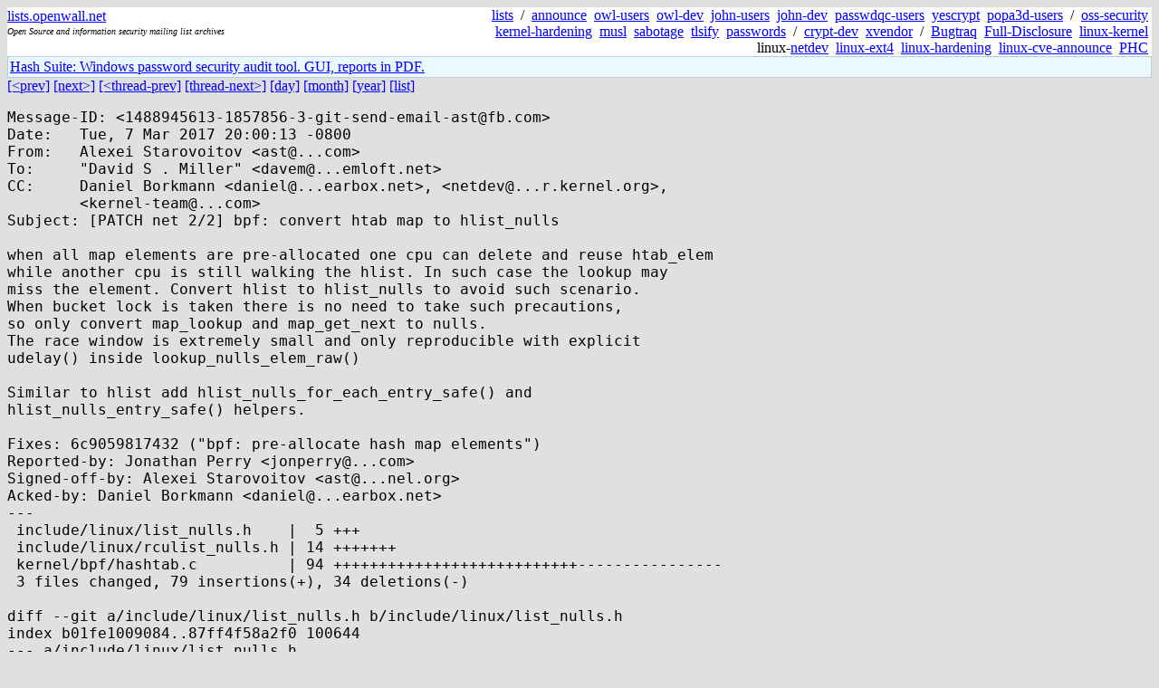

--- FILE ---
content_type: text/html; charset=utf-8
request_url: https://lists.openwall.net/netdev/2017/03/08/27
body_size: 4976
content:
<!DOCTYPE HTML PUBLIC "-//W3C//DTD HTML 4.0 Transitional//EN">
<html>
<head>
<meta name="viewport" content="width=device-width, initial-scale=1">
<style type="text/css">
body { font-size: 16px; }
.cal_brief { text-align: center; }
.cal_brief td:first-child { background: inherit; }
.cal_brief td { background: #ccc; width: 5ex; padding: 2px; }
.cal_big { text-align: center; padding: 0; margin: 0; }
.cal_big td { padding: 0 2px; }
.cal_mon { text-align: center; }
.cal_mon th { font-size: small; padding: 0; margin: 0; }
.cal_mon td { background: #ccc; width: 5ex; height: 1.5em;
	padding: 2px; text-align: right; }
.cal_mon td[colspan] { background: inherit; }
.cal_mon sup { color: #F0F0F0; text-align: left; float: left;
	margin-top: -2pt; font-weight: bold; }
.cal_mon a { text-align: right; margin-left: -4em; float: right; }
</style>

<title>netdev - [PATCH net 2/2] bpf: convert htab map to hlist_nulls</title>


</head>

<BODY bgcolor="#E0E0E0" text="black" link="blue" alink="red" vlink="navy">



<TABLE bgcolor="white" width="100%" border="0" cellspacing="0" cellpadding="0">
<TR>
<TD width="39%">
<A HREF="https://lists.openwall.net">lists.openwall.net</A>
<TD width="1%" rowspan="3">&nbsp;
<TD width="60%" align="right" rowspan="3">
<A HREF="/">lists</A>&nbsp;
/&nbsp;
<A HREF="https://www.openwall.com/lists/announce/">announce</A>&nbsp;
<A HREF="https://www.openwall.com/lists/owl-users/">owl-users</A>&nbsp;
<A HREF="https://www.openwall.com/lists/owl-dev/">owl-dev</A>&nbsp;
<A HREF="https://www.openwall.com/lists/john-users/">john-users</A>&nbsp;
<A HREF="https://www.openwall.com/lists/john-dev/">john-dev</A>&nbsp;
<A HREF="https://www.openwall.com/lists/passwdqc-users/">passwdqc-users</A>&nbsp;
<A HREF="https://www.openwall.com/lists/yescrypt/">yescrypt</A>&nbsp;
<A HREF="https://www.openwall.com/lists/popa3d-users/">popa3d-users</A>&nbsp;
/&nbsp;
<A HREF="https://www.openwall.com/lists/oss-security/">oss-security</A>&nbsp;
<A HREF="https://www.openwall.com/lists/kernel-hardening/">kernel-hardening</A>&nbsp;
<A HREF="https://www.openwall.com/lists/musl/">musl</A>&nbsp;
<A HREF="https://www.openwall.com/lists/sabotage/">sabotage</A>&nbsp;
<A HREF="https://www.openwall.com/lists/tlsify/">tlsify</A>&nbsp;
<A HREF="https://www.openwall.com/lists/passwords/">passwords</A>&nbsp;
/&nbsp;
<A HREF="https://www.openwall.com/lists/crypt-dev/">crypt-dev</A>&nbsp;
<A HREF="https://www.openwall.com/lists/xvendor/">xvendor</A>&nbsp;
/&nbsp;
<A HREF="/bugtraq/">Bugtraq</A>&nbsp;
<A HREF="/full-disclosure/">Full-Disclosure</A>&nbsp;
<A HREF="/linux-kernel/">linux-kernel</A>&nbsp;
linux-<A HREF="/netdev/">netdev</A>&nbsp;
<A HREF="/linux-ext4/">linux-ext4</A>&nbsp;
<a href="/linux-hardening/">linux-hardening</a>&nbsp;
<a href="/linux-cve-announce/">linux-cve-announce</a>&nbsp;
<a href="/phc-discussions/">PHC</a>&nbsp;
<TR><TD>
<DIV><FONT SIZE="-2"><I>Open Source and information security mailing list archives</I></FONT></DIV>
<TR><TD>&nbsp;
</TABLE>

<TABLE bgcolor="#B4D0DC" width="100%" border="0" cellspacing="0" cellpadding="1">
<TR><TD>
<TABLE width="100%" border="0" cellspacing="0" cellpadding="2">
<TR><TD bgcolor="#ECF8FF">

<a href="https://hashsuite.openwall.net/tutorial">
Hash Suite: Windows password security audit tool. GUI, reports in PDF.</a>


</TABLE>
</TABLE>


<a href="26">[&lt;prev]</a> <a href="28">[next&gt;]</a> <a href="26">[&lt;thread-prev]</a> <a href="../../../2017/03/09/205">[thread-next&gt;]</a> <a href=".">[day]</a> <a href="..">[month]</a> <a href="../..">[year]</a> <a href="../../..">[list]</a>
<pre style="white-space: pre-wrap">
Message-ID: &lt;1488945613-1857856-3-git-send-email-ast&#64;fb.com&gt;
Date:   Tue, 7 Mar 2017 20:00:13 -0800
From:   Alexei Starovoitov &lt;ast&#64;...com&gt;
To:     "David S . Miller" &lt;davem&#64;...emloft.net&gt;
CC:     Daniel Borkmann &lt;daniel&#64;...earbox.net&gt;, &lt;netdev&#64;...r.kernel.org&gt;,
        &lt;kernel-team&#64;...com&gt;
Subject: [PATCH net 2/2] bpf: convert htab map to hlist_nulls

when all map elements are pre-allocated one cpu can delete and reuse htab_elem
while another cpu is still walking the hlist. In such case the lookup may
miss the element. Convert hlist to hlist_nulls to avoid such scenario.
When bucket lock is taken there is no need to take such precautions,
so only convert map_lookup and map_get_next to nulls.
The race window is extremely small and only reproducible with explicit
udelay() inside lookup_nulls_elem_raw()

Similar to hlist add hlist_nulls_for_each_entry_safe() and
hlist_nulls_entry_safe() helpers.

Fixes: 6c9059817432 ("bpf: pre-allocate hash map elements")
Reported-by: Jonathan Perry &lt;jonperry&#64;...com&gt;
Signed-off-by: Alexei Starovoitov &lt;ast&#64;...nel.org&gt;
Acked-by: Daniel Borkmann &lt;daniel&#64;...earbox.net&gt;
---
 include/linux/list_nulls.h    |  5 +++
 include/linux/rculist_nulls.h | 14 +++++++
 kernel/bpf/hashtab.c          | 94 +++++++++++++++++++++++++++----------------
 3 files changed, 79 insertions(+), 34 deletions(-)

diff --git a/include/linux/list_nulls.h b/include/linux/list_nulls.h
index b01fe1009084..87ff4f58a2f0 100644
--- a/include/linux/list_nulls.h
+++ b/include/linux/list_nulls.h
@@ -29,6 +29,11 @@ struct hlist_nulls_node {
 	((ptr)-&gt;first = (struct hlist_nulls_node *) NULLS_MARKER(nulls))
 
 #define hlist_nulls_entry(ptr, type, member) container_of(ptr,type,member)
+
+#define hlist_nulls_entry_safe(ptr, type, member) \
+	({ typeof(ptr) ____ptr = (ptr); \
+	   !is_a_nulls(____ptr) ? hlist_nulls_entry(____ptr, type, member) : NULL; \
+	})
 /**
  * ptr_is_a_nulls - Test if a ptr is a nulls
  * @ptr: ptr to be tested
diff --git a/include/linux/rculist_nulls.h b/include/linux/rculist_nulls.h
index 4ae95f7e8597..a23a33153180 100644
--- a/include/linux/rculist_nulls.h
+++ b/include/linux/rculist_nulls.h
@@ -156,5 +156,19 @@ static inline void hlist_nulls_add_tail_rcu(struct hlist_nulls_node *n,
 		({ tpos = hlist_nulls_entry(pos, typeof(*tpos), member); 1; }); \
 		pos = rcu_dereference_raw(hlist_nulls_next_rcu(pos)))
 
+/**
+ * hlist_nulls_for_each_entry_safe -
+ *   iterate over list of given type safe against removal of list entry
+ * @tpos:	the type * to use as a loop cursor.
+ * @pos:	the &amp;struct hlist_nulls_node to use as a loop cursor.
+ * @head:	the head for your list.
+ * @member:	the name of the hlist_nulls_node within the struct.
+ */
+#define hlist_nulls_for_each_entry_safe(tpos, pos, head, member)		\
+	for (({barrier();}),							\
+	     pos = rcu_dereference_raw(hlist_nulls_first_rcu(head));		\
+		(!is_a_nulls(pos)) &amp;&amp;						\
+		({ tpos = hlist_nulls_entry(pos, typeof(*tpos), member);	\
+		   pos = rcu_dereference_raw(hlist_nulls_next_rcu(pos)); 1; });)
 #endif
 #endif
diff --git a/kernel/bpf/hashtab.c b/kernel/bpf/hashtab.c
index 63c86a7be2a1..afe5bab376c9 100644
--- a/kernel/bpf/hashtab.c
+++ b/kernel/bpf/hashtab.c
@@ -13,11 +13,12 @@
 #include &lt;linux/bpf.h&gt;
 #include &lt;linux/jhash.h&gt;
 #include &lt;linux/filter.h&gt;
+#include &lt;linux/rculist_nulls.h&gt;
 #include "percpu_freelist.h"
 #include "bpf_lru_list.h"
 
 struct bucket {
-	struct hlist_head head;
+	struct hlist_nulls_head head;
 	raw_spinlock_t lock;
 };
 
@@ -44,7 +45,7 @@ enum extra_elem_state {
 /* each htab element is struct htab_elem + key + value */
 struct htab_elem {
 	union {
-		struct hlist_node hash_node;
+		struct hlist_nulls_node hash_node;
 		struct {
 			void *padding;
 			union {
@@ -337,7 +338,7 @@ static struct bpf_map *htab_map_alloc(union bpf_attr *attr)
 		goto free_htab;
 
 	for (i = 0; i &lt; htab-&gt;n_buckets; i++) {
-		INIT_HLIST_HEAD(&amp;htab-&gt;buckets[i].head);
+		INIT_HLIST_NULLS_HEAD(&amp;htab-&gt;buckets[i].head, i);
 		raw_spin_lock_init(&amp;htab-&gt;buckets[i].lock);
 	}
 
@@ -377,28 +378,52 @@ static inline struct bucket *__select_bucket(struct bpf_htab *htab, u32 hash)
 	return &amp;htab-&gt;buckets[hash &amp; (htab-&gt;n_buckets - 1)];
 }
 
-static inline struct hlist_head *select_bucket(struct bpf_htab *htab, u32 hash)
+static inline struct hlist_nulls_head *select_bucket(struct bpf_htab *htab, u32 hash)
 {
 	return &amp;__select_bucket(htab, hash)-&gt;head;
 }
 
-static struct htab_elem *lookup_elem_raw(struct hlist_head *head, u32 hash,
+/* this lookup function can only be called with bucket lock taken */
+static struct htab_elem *lookup_elem_raw(struct hlist_nulls_head *head, u32 hash,
 					 void *key, u32 key_size)
 {
+	struct hlist_nulls_node *n;
 	struct htab_elem *l;
 
-	hlist_for_each_entry_rcu(l, head, hash_node)
+	hlist_nulls_for_each_entry_rcu(l, n, head, hash_node)
 		if (l-&gt;hash == hash &amp;&amp; !memcmp(&amp;l-&gt;key, key, key_size))
 			return l;
 
 	return NULL;
 }
 
+/* can be called without bucket lock. it will repeat the loop in
+ * the unlikely event when elements moved from one bucket into another
+ * while link list is being walked
+ */
+static struct htab_elem *lookup_nulls_elem_raw(struct hlist_nulls_head *head,
+					       u32 hash, void *key,
+					       u32 key_size, u32 n_buckets)
+{
+	struct hlist_nulls_node *n;
+	struct htab_elem *l;
+
+again:
+	hlist_nulls_for_each_entry_rcu(l, n, head, hash_node)
+		if (l-&gt;hash == hash &amp;&amp; !memcmp(&amp;l-&gt;key, key, key_size))
+			return l;
+
+	if (unlikely(get_nulls_value(n) != (hash &amp; (n_buckets - 1))))
+		goto again;
+
+	return NULL;
+}
+
 /* Called from syscall or from eBPF program */
 static void *__htab_map_lookup_elem(struct bpf_map *map, void *key)
 {
 	struct bpf_htab *htab = container_of(map, struct bpf_htab, map);
-	struct hlist_head *head;
+	struct hlist_nulls_head *head;
 	struct htab_elem *l;
 	u32 hash, key_size;
 
@@ -411,7 +436,7 @@ static void *__htab_map_lookup_elem(struct bpf_map *map, void *key)
 
 	head = select_bucket(htab, hash);
 
-	l = lookup_elem_raw(head, hash, key, key_size);
+	l = lookup_nulls_elem_raw(head, hash, key, key_size, htab-&gt;n_buckets);
 
 	return l;
 }
@@ -444,8 +469,9 @@ static void *htab_lru_map_lookup_elem(struct bpf_map *map, void *key)
 static bool htab_lru_map_delete_node(void *arg, struct bpf_lru_node *node)
 {
 	struct bpf_htab *htab = (struct bpf_htab *)arg;
-	struct htab_elem *l, *tgt_l;
-	struct hlist_head *head;
+	struct htab_elem *l = NULL, *tgt_l;
+	struct hlist_nulls_head *head;
+	struct hlist_nulls_node *n;
 	unsigned long flags;
 	struct bucket *b;
 
@@ -455,9 +481,9 @@ static bool htab_lru_map_delete_node(void *arg, struct bpf_lru_node *node)
 
 	raw_spin_lock_irqsave(&amp;b-&gt;lock, flags);
 
-	hlist_for_each_entry_rcu(l, head, hash_node)
+	hlist_nulls_for_each_entry_rcu(l, n, head, hash_node)
 		if (l == tgt_l) {
-			hlist_del_rcu(&amp;l-&gt;hash_node);
+			hlist_nulls_del_rcu(&amp;l-&gt;hash_node);
 			break;
 		}
 
@@ -470,7 +496,7 @@ static bool htab_lru_map_delete_node(void *arg, struct bpf_lru_node *node)
 static int htab_map_get_next_key(struct bpf_map *map, void *key, void *next_key)
 {
 	struct bpf_htab *htab = container_of(map, struct bpf_htab, map);
-	struct hlist_head *head;
+	struct hlist_nulls_head *head;
 	struct htab_elem *l, *next_l;
 	u32 hash, key_size;
 	int i;
@@ -484,7 +510,7 @@ static int htab_map_get_next_key(struct bpf_map *map, void *key, void *next_key)
 	head = select_bucket(htab, hash);
 
 	/* lookup the key */
-	l = lookup_elem_raw(head, hash, key, key_size);
+	l = lookup_nulls_elem_raw(head, hash, key, key_size, htab-&gt;n_buckets);
 
 	if (!l) {
 		i = 0;
@@ -492,7 +518,7 @@ static int htab_map_get_next_key(struct bpf_map *map, void *key, void *next_key)
 	}
 
 	/* key was found, get next key in the same bucket */
-	next_l = hlist_entry_safe(rcu_dereference_raw(hlist_next_rcu(&amp;l-&gt;hash_node)),
+	next_l = hlist_nulls_entry_safe(rcu_dereference_raw(hlist_nulls_next_rcu(&amp;l-&gt;hash_node)),
 				  struct htab_elem, hash_node);
 
 	if (next_l) {
@@ -511,7 +537,7 @@ static int htab_map_get_next_key(struct bpf_map *map, void *key, void *next_key)
 		head = select_bucket(htab, i);
 
 		/* pick first element in the bucket */
-		next_l = hlist_entry_safe(rcu_dereference_raw(hlist_first_rcu(head)),
+		next_l = hlist_nulls_entry_safe(rcu_dereference_raw(hlist_nulls_first_rcu(head)),
 					  struct htab_elem, hash_node);
 		if (next_l) {
 			/* if it's not empty, just return it */
@@ -676,7 +702,7 @@ static int htab_map_update_elem(struct bpf_map *map, void *key, void *value,
 {
 	struct bpf_htab *htab = container_of(map, struct bpf_htab, map);
 	struct htab_elem *l_new = NULL, *l_old;
-	struct hlist_head *head;
+	struct hlist_nulls_head *head;
 	unsigned long flags;
 	struct bucket *b;
 	u32 key_size, hash;
@@ -715,9 +741,9 @@ static int htab_map_update_elem(struct bpf_map *map, void *key, void *value,
 	/* add new element to the head of the list, so that
 	 * concurrent search will find it before old elem
 	 */
-	hlist_add_head_rcu(&amp;l_new-&gt;hash_node, head);
+	hlist_nulls_add_head_rcu(&amp;l_new-&gt;hash_node, head);
 	if (l_old) {
-		hlist_del_rcu(&amp;l_old-&gt;hash_node);
+		hlist_nulls_del_rcu(&amp;l_old-&gt;hash_node);
 		free_htab_elem(htab, l_old);
 	}
 	ret = 0;
@@ -731,7 +757,7 @@ static int htab_lru_map_update_elem(struct bpf_map *map, void *key, void *value,
 {
 	struct bpf_htab *htab = container_of(map, struct bpf_htab, map);
 	struct htab_elem *l_new, *l_old = NULL;
-	struct hlist_head *head;
+	struct hlist_nulls_head *head;
 	unsigned long flags;
 	struct bucket *b;
 	u32 key_size, hash;
@@ -772,10 +798,10 @@ static int htab_lru_map_update_elem(struct bpf_map *map, void *key, void *value,
 	/* add new element to the head of the list, so that
 	 * concurrent search will find it before old elem
 	 */
-	hlist_add_head_rcu(&amp;l_new-&gt;hash_node, head);
+	hlist_nulls_add_head_rcu(&amp;l_new-&gt;hash_node, head);
 	if (l_old) {
 		bpf_lru_node_set_ref(&amp;l_new-&gt;lru_node);
-		hlist_del_rcu(&amp;l_old-&gt;hash_node);
+		hlist_nulls_del_rcu(&amp;l_old-&gt;hash_node);
 	}
 	ret = 0;
 
@@ -796,7 +822,7 @@ static int __htab_percpu_map_update_elem(struct bpf_map *map, void *key,
 {
 	struct bpf_htab *htab = container_of(map, struct bpf_htab, map);
 	struct htab_elem *l_new = NULL, *l_old;
-	struct hlist_head *head;
+	struct hlist_nulls_head *head;
 	unsigned long flags;
 	struct bucket *b;
 	u32 key_size, hash;
@@ -835,7 +861,7 @@ static int __htab_percpu_map_update_elem(struct bpf_map *map, void *key,
 			ret = PTR_ERR(l_new);
 			goto err;
 		}
-		hlist_add_head_rcu(&amp;l_new-&gt;hash_node, head);
+		hlist_nulls_add_head_rcu(&amp;l_new-&gt;hash_node, head);
 	}
 	ret = 0;
 err:
@@ -849,7 +875,7 @@ static int __htab_lru_percpu_map_update_elem(struct bpf_map *map, void *key,
 {
 	struct bpf_htab *htab = container_of(map, struct bpf_htab, map);
 	struct htab_elem *l_new = NULL, *l_old;
-	struct hlist_head *head;
+	struct hlist_nulls_head *head;
 	unsigned long flags;
 	struct bucket *b;
 	u32 key_size, hash;
@@ -897,7 +923,7 @@ static int __htab_lru_percpu_map_update_elem(struct bpf_map *map, void *key,
 	} else {
 		pcpu_copy_value(htab, htab_elem_get_ptr(l_new, key_size),
 				value, onallcpus);
-		hlist_add_head_rcu(&amp;l_new-&gt;hash_node, head);
+		hlist_nulls_add_head_rcu(&amp;l_new-&gt;hash_node, head);
 		l_new = NULL;
 	}
 	ret = 0;
@@ -925,7 +951,7 @@ static int htab_lru_percpu_map_update_elem(struct bpf_map *map, void *key,
 static int htab_map_delete_elem(struct bpf_map *map, void *key)
 {
 	struct bpf_htab *htab = container_of(map, struct bpf_htab, map);
-	struct hlist_head *head;
+	struct hlist_nulls_head *head;
 	struct bucket *b;
 	struct htab_elem *l;
 	unsigned long flags;
@@ -945,7 +971,7 @@ static int htab_map_delete_elem(struct bpf_map *map, void *key)
 	l = lookup_elem_raw(head, hash, key, key_size);
 
 	if (l) {
-		hlist_del_rcu(&amp;l-&gt;hash_node);
+		hlist_nulls_del_rcu(&amp;l-&gt;hash_node);
 		free_htab_elem(htab, l);
 		ret = 0;
 	}
@@ -957,7 +983,7 @@ static int htab_map_delete_elem(struct bpf_map *map, void *key)
 static int htab_lru_map_delete_elem(struct bpf_map *map, void *key)
 {
 	struct bpf_htab *htab = container_of(map, struct bpf_htab, map);
-	struct hlist_head *head;
+	struct hlist_nulls_head *head;
 	struct bucket *b;
 	struct htab_elem *l;
 	unsigned long flags;
@@ -977,7 +1003,7 @@ static int htab_lru_map_delete_elem(struct bpf_map *map, void *key)
 	l = lookup_elem_raw(head, hash, key, key_size);
 
 	if (l) {
-		hlist_del_rcu(&amp;l-&gt;hash_node);
+		hlist_nulls_del_rcu(&amp;l-&gt;hash_node);
 		ret = 0;
 	}
 
@@ -992,12 +1018,12 @@ static void delete_all_elements(struct bpf_htab *htab)
 	int i;
 
 	for (i = 0; i &lt; htab-&gt;n_buckets; i++) {
-		struct hlist_head *head = select_bucket(htab, i);
-		struct hlist_node *n;
+		struct hlist_nulls_head *head = select_bucket(htab, i);
+		struct hlist_nulls_node *n;
 		struct htab_elem *l;
 
-		hlist_for_each_entry_safe(l, n, head, hash_node) {
-			hlist_del_rcu(&amp;l-&gt;hash_node);
+		hlist_nulls_for_each_entry_safe(l, n, head, hash_node) {
+			hlist_nulls_del_rcu(&amp;l-&gt;hash_node);
 			if (l-&gt;state != HTAB_EXTRA_ELEM_USED)
 				htab_elem_free(htab, l);
 		}
-- 
2.8.0

</pre>
<p><a href="https://www.openwall.com/blists/">Powered by blists</a> - <a href="https://lists.openwall.net">more mailing lists</a>


<p>

<a href="https://www.openwall.com/Owl/" title="Powered by Openwall GNU/*/Linux - security-enhanced &quot;Linux distribution&quot;"><img src="/images/Owl-80x15-4.png" width="80" height="15" border="0" alt="Powered by Openwall GNU/*/Linux"></a>
<a href="https://openvz.org" title="Powered by OpenVZ - OS virtualization solution for Linux"><img src="/images/OpenVZ-80x15-cd.png" width="80" height="15" border="0" alt="Powered by OpenVZ"></a>




</body>
</html>
